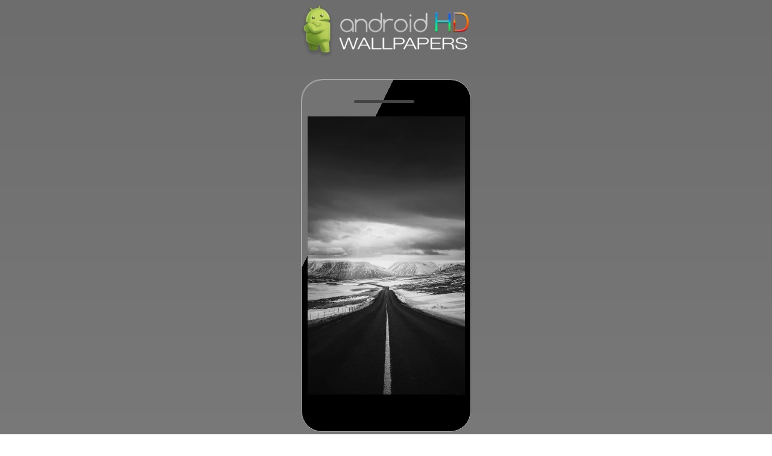

--- FILE ---
content_type: text/html; charset=utf-8
request_url: https://androidhdwallpapers.com/road-to-heaven-snow-mountain-bw-dark-nature-winter/
body_size: 6398
content:
<!doctype html>
<html lang="en">
<head>

<script>
(function(i,s,o,g,r,a,m){i['GoogleAnalyticsObject']=r;i[r]=i[r]||function(){
(i[r].q=i[r].q||[]).push(arguments)},i[r].l=1*new Date();a=s.createElement(o),
m=s.getElementsByTagName(o)[0];a.async=1;a.src=g;m.parentNode.insertBefore(a,m)
})(window,document,'script','https://www.google-analytics.com/analytics.js','ga');

ga('create', 'UA-75938506-5', 'auto');
ga('send', 'pageview');

</script>

<script async src="https://pagead2.googlesyndication.com/pagead/js/adsbygoogle.js?client=ca-pub-5301118941143697"
     crossorigin="anonymous"></script>

<style>body { font-family: "Helvetica Neue", Helvetica, Helvetica, Arial, sans-serif; font-weight: normal; font-style: normal; font-size: 12px; line-height: 17px; color: rgb(80, 80, 80); position: relative; -webkit-font-smoothing: antialiased; 
background: #6d6d6d;
background: -moz-linear-gradient(top, #6d6d6d 0%, #8e8e8e 100%);
background: -webkit-linear-gradient(top, #6d6d6d 0%,#8e8e8e 100%);
background: linear-gradient(to bottom, #6d6d6d 0%,#8e8e8e 100%);
filter: progid:DXImageTransform.Microsoft.gradient( startColorstr='#6d6d6d', endColorstr='#8e8e8e',GradientType=0 );
margin: 5px 0;}
a {text-decoration: none; outline: none; color:#daff68; }
a:hover {text-decoration:underline;}
#logo { padding: 2px 0px 0px; text-align: center; }
h1, h2, h3, h4, h5, h6 { font-family: "Helvetica Neue", Helvetica, Helvetica, Arial, sans-serif; font-weight: 200; font-style: normal; color: rgb(238, 238, 238); text-rendering: optimizeLegibility; line-height: 1.1; margin-bottom: 12px; margin-top: 12px; }
h1 small, h2 small, h3 small, h4 small, h5 small, h6 small { font-size: 60%; color: rgb(111, 111, 111); line-height: 0; }
h1 {    font-size: 12pt; font-family: Arial; text-align: center; }
h2 { font-size: 27px; }
h3 { font-size: 22px; }
h4 { font-size: 18px; }
h5 { font-size: 15px; }
h6 { font-size: 12px; }
p { margin:0; padding:0 }
.intro { color: rgb(204, 204, 204);padding: 10px 0;}
#content { margin-bottom: 40px;     max-width: 1200px; margin-bottom: 40px; margin: 0 auto; }
#ads { max-width: 728px; margin: 0 auto; }
.copyright { clear: both; color: rgb(255, 255, 255); font-size: 14px; font-weight: 100; padding: 17px 11px; margin: 20px 0px 0px; text-align: center; }
.clear { clear:both; }
#back-to-top { position: absolute; bottom: 6px; right: 6px; z-index: 1; }
#back-to-top a { display: block; width: 46px; height: 32px; background: rgba(0, 0, 0, 0.298039); }
#back-to-top .fa { color: rgb(255, 255, 255); font-size: 33px; margin: -2px 2px 0px 11px; }
form { margin: 15px 0px 30px;
background: #fff;
border: 1px solid #ccc;
height: 34px;
border-radius: 22px;}
label { font-size: 12px; color: rgb(77, 77, 77); cursor: pointer; margin-bottom: 3px; }
label.right { float: none; text-align: right; }
input[type="text"], input[type="password"], input[type="date"], input[type="datetime"], input[type="email"], input[type="number"], input[type="search"], input[type="tel"], input[type="time"], input[type="url"], textarea { background-color: white; font-family: inherit; border: 1px solid rgb(204, 204, 204); border-radius: 2px; box-shadow: rgba(0, 0, 0, 0.0980392) 0px 1px 2px inset; color: rgba(0, 0, 0, 0.74902); display: block; font-size: 14px; margin: 0px 0px 12px; padding: 6px; height: 30px; width: 100%; transition: all 0.15s linear; }
input[type="text"]:focus, input[type="password"]:focus, input[type="date"]:focus, input[type="datetime"]:focus, input[type="email"]:focus, input[type="number"]:focus, input[type="search"]:focus, input[type="tel"]:focus, input[type="time"]:focus, input[type="url"]:focus, textarea:focus, textarea:hover { background: rgb(250, 250, 250); border-color: rgb(0, 135, 255); }
input[type="text"][disabled], input[type="password"][disabled], input[type="date"][disabled], input[type="datetime"][disabled], input[type="email"][disabled], input[type="number"][disabled], input[type="search"][disabled], input[type="tel"][disabled], input[type="time"][disabled], input[type="url"][disabled], textarea[disabled] { background-color: rgb(221, 221, 221); }
#search label { position: relative; left: 14px; font-size: 14pt; top: 7.8888px; }
.form-control { width: 80%; display: block; padding: 4px 40px; font-size: 16px; margin: -19px 0; line-height: 1.42857; color: rgb(85, 85, 85); background: none; border: none; }
input[type="submit"] { transition: opacity 0.2s linear; }
input[type="submit"]:hover { opacity: 0.85; }
.fa { margin: 0px 2px 0px 5px; color: rgb(80, 80, 80); }
.fa:first-of-type { margin: 0px 2px 0px 0px; }
#searchengine { height: 45px; font-size: 22px; font-weight: 300; padding: 13px; }
.search-button .fa { color: rgb(255, 255, 255); }
button[class*="region"] { border: none; padding: 20px 0px; margin: 0px 0px 0px -4px; color: rgb(255, 255, 255); text-shadow: rgb(0, 0, 0) 0px 0px 2px; font-size: 16px; width: 33.33%; text-align: center; }
.pagination { padding-top: 5px; text-align:center;     width: 100%; display: table; float: left; margin: 0 auto; padding: 0 0 5px; font-size: 16pt;}
.pagination a { color: #eee !important; display: inline-table; padding: 10px; text-decoration: none; overflow: hidden; margin: 0 3px; }
.pagination a:hover { background-color: #333; }
.pagination span {padding: 6px 14px; color: #00bfe4; background: rgba(0, 0, 0, 0.3);}
#random {    margin: 0 auto; }
#random a {width: 14.1%; height: 180px; display: block; overflow: hidden; margin: 0px; float: left;} 
#random img {  width: 168px !important; float: left; border: 1px solid rgba(0, 0, 0, 0); margin: -60px 0px !important }  
#content img { width: 16.7513%; float: left; margin: 0 -1px -1px 0; }
.categories, #search, #footer, form { max-width: 728px; margin:  0 auto; }
#search {margin: 15px auto 10px}
hr { border:0; padding:1px}
.categories a { font-size: 13pt; line-height: 26pt; }
.iphonewallpaper {    font-size: 18px;    line-height: 1.6em;    width: auto;    overflow: hidden;    margin: 0 auto;    position: relative; }
.android {    width: 280px; height: 583px; z-index: 15; bottom: 0; position: relative; display: table; border: #a6a6a6 1px solid; border-radius: 35px; margin: 30px auto 0;background: linear-gradient(116deg,#737373 27%,#000 27%);-moz-box-shadow: inset 1px 1px 0px 3px rgba(255,255,255,0.37);-webkit-box-shadow: inset 1px 1px 0px 3px rgba(255,255,255,0.37);box-shadow: inset 1px 1px 0px 0px rgba(255,255,255,0.37); }
.iphonecircle1 { width: 8px; height: 8px; top: 17px; left: 138px; position: absolute; display: block; background-color: #444; -webkit-border-radius: 6px; -moz-border-radius: 6px; border-radius: 6px;}
.iphonecircle2 {width: 100px;height: 5px;top: 34px;left: 87px;position: absolute;display: block;background-color: #444;-webkit-border-radius: 8px;-moz-border-radius: 8px;border-radius: 8px;}
.iphonecircle3 {width: 55px; height: 4px; top: 37px; left: 114px; position: absolute; display: block; background-color: #444; -webkit-border-radius: 4px; -moz-border-radius: 4px; border-radius: 4px;}
.iphone7image { left: 10px; width: 261px; top: 61px; position: absolute; background-color: transparent; z-index: 1; color: rgba(0,0,0,0.01); overflow: hidden;background-repeat: no-repeat;background: none;border: none; }
.iphone7image img { width: 261px !important; height: 462px !important;}
.iphonecircle4 {width: 42px; height: 42px; bottom: 7px; left: 120px; position: absolute; display: block; background-color: #000; -webkit-border-radius: 8px; -moz-border-radius: 8px; border-radius: 32px; border: 2px solid #3c3c3c; box-shadow: inset -1px -1px 0px 0px #a0a0a0;}
#downloads { text-align:center; margin: 0 auto; max-width:500px;}
#downloads h3 { font-size: 10pt;font-weight: 500;background: #00c8ff;max-width: 500px;padding: 5px 0 4px;color: #fff;border-radius: 4px 4px 0 0;line-height: 18pt;margin: 0 auto;}
#downloads h3 i {background: #00c8ff; margin: -7px 0 -24px -8px; height: 31px; width: 31px;padding: 9px;border-radius: 4px 0 0 4px;color: #fff;}
a#download {    color: #fff; font-weight: 500; text-align: center; width: initial; width: 50%; padding: 15px 0; background: #0091bf; float: left; margin-bottom: 15px; border-radius: 0 0 0 4px; }
a#seemore {    font-size: 10pt; font-weight: 500; background: #00a27e; display: block; color: #fff; border-radius: 0 0 4px 4px; line-height: 10pt; margin: 0 auto; padding: 12px; margin-bottom: 10px; }
#seemore { color: #eee }
a.download2 { background: #007da5 !important; border-radius: 0 0 4px !important; }
a#download:hover { background: rgba(0, 200, 255, 0.57); color: #fff }
#img { width: 199.343px; float: left; border: 1px solid rgba(0, 0, 0, 0); margin: 0 -1px -1px 0; }
.linkpartners a { color: #fff; padding: 9px; font-weight: bolder; font-family: arial; border-radius: 8px; background: #23e9ff; 
background: #a4c639;
background: -moz-linear-gradient(top, #a4c639 0%, #73940b 100%);
background: -webkit-linear-gradient(top, #a4c639 0%,#73940b 100%);
background: linear-gradient(to bottom, #a4c639 0%,#73940b 100%);
filter: progid:DXImageTransform.Microsoft.gradient( startColorstr='#a4c639', endColorstr='#73940b',GradientType=0 );
}

/* Tablet Portrait size to standard 960 (devices and browsers) */
@media only screen and (min-width: 680px) and (max-width: 990px) {
#logo { float: none; text-align: center; }
#content { width: 100%; }
.categories,#search,#footer,form {padding: 0 30px;}
#latest img { width:33% !important; }
}

/* Mobile Landscape Size to Tablet Portrait (devices and browsers) */
@media only screen and (min-width: 480px) and (max-width: 679px) {
#logo { float: none; text-align: center; }
#content { width: 100% !important; }
.categories,#search,#footer,form {padding: 0 30px;}
}


/* Mobile Portrait Size to Mobile Landscape Size (devices and browsers) */
@media only screen and (max-width: 479px) {
#logo img { width: 200px;}
#logo { float: none; text-align: center; }
#content { width: 100% !important; }
#latest img { width:33% !important; }
.android {box-shadow: inset 1px 1px 0px 1px rgba(255,255,255,0.37);width: 238px;height: 494px;border-radius: 40px; margin-top: 5px;}
.iphonecircle1 { top: 15px; left: 118px; }
.iphonecircle2 { left: 67px; top: 28px; }
.iphonecircle3 { left: 93px; top: 31px; }
.iphonecircle4 { width: 38px; height: 38px; bottom: 3px; left: 104px; }
.iphone7image { left: 6px;top: 50px;width: 224px;}
.iphone7image img { width: 223px !important; height: 392px !important; }
.categories,#search,#footer,form {padding: 0 30px;}
}

@media only screen and (max-width:680px) {
#random a {width: 33% !important; }
#random img {margin: -40px 0px; width: 100%;}
}

@media only screen and (max-width:390px) {
#random img {margin: 0; }
}


</style>
<meta charset="UTF-8">
<meta name="viewport" content="width=device-width, initial-scale=1.0, maximum-scale=1.0, user-scalable=no">
<meta name="language" content="english" />
<title>Road To Heaven Snow Mountain Bw Dark Nature Winter Android wallpaper - Android HD wallpapers</title>
<meta name="description" content="Free Road To Heaven Snow Mountain Bw Dark Nature Winter Android wallpaper Android hd wallpaper. Road To Heaven Snow Mountain Bw Dark Nature Winter Android wallpaper background for Android.">
<meta property="og:title" content="Road To Heaven Snow Mountain Bw Dark Nature Winter Android wallpaper">
<meta property="og:img" content="https://androidhdwallpapers.com//media/uploads/2017/03/Road-To-Heaven-Snow-Mountain-Bw-Dark-Nature-Winter.jpg">
<link rel="shortcut icon" href="/favicon.ico" type="image/x-icon">
<link rel="apple-touch-icon" href="https://androidhdwallpapers.com/apple-touch-icon.png" />
<link rel="apple-touch-icon" sizes="144x144" href="https://androidhdwallpapers.com/apple-touch-icon.png" />
<base href="https://androidhdwallpapers.com/">
<link rel="icon" href="https://androidhdwallpapers.com/img/favicon-android.png" size="64x64" />
</head>
<body>
<div id="iphonebackground">
 <!-- Header -->
 <div class="inner-header clearfix">
 <div id="logo" class="pull-center">
 <a href="https://androidhdwallpapers.com/" title="Android HD wallpapers"><img alt="Android HD wallpapers" src="/img/AndroidHD4.png" width="300"></a>
 </div>
 </div>
 <!-- End Header -->
 <!-- Container -->
 <div id="content">
 <!-- Content -->
<div class="iphonewallpaper post-inner group" style="text-align:center">
	<div class="android">
		<div class="iphonecircle2"></div>
		<div class="iphone7image"><p><img width="600" height="1067" src="/media/uploads/2017/03/Road-To-Heaven-Snow-Mountain-Bw-Dark-Nature-Winter.jpg" title="Road To Heaven Snow Mountain Bw Dark Nature Winter Android wallpaper" alt="Road To Heaven Snow Mountain Bw Dark Nature Winter Android wallpaper"></p></div>
	</div>
</div><h1 style='text-align:center'>Road To Heaven Snow Mountain Bw Dark Nature Winter</h1><br /><div id="downloads"><h3>Download wallpaper for Android</h3>
 <a id='download' download='Road-To-Heaven-Snow-Mountain-Bw-Dark-Nature-Winter' href='/media/uploads/2017/03/Road-To-Heaven-Snow-Mountain-Bw-Dark-Nature-Winter.jpg'>Full HD</a><a id='download' class='download2' download='Road-To-Heaven-Snow-Mountain-Bw-Dark-Nature-Winter' href='/media/uploads/2017/03/Road-To-Heaven-Snow-Mountain-Bw-Dark-Nature-Winter.jpg'>HD Ready</a><script type="application/ld+json">
{
 "@context": "http://schema.org",
 "@type": "BreadcrumbList",
 "itemListElement":
 [
  {
   "@type": "ListItem",
   "position": 1,
   "item":
   {
    "@id": "https://androidhdwallpapers.com",
    "name": "Home"
    }
  },
  {
   "@type": "ListItem",
  "position": 2,
  "item":
   {
     "@id": "https://androidhdwallpapers.com/category/nature/",
     "name": "Nature Android wallpapers"
   }
  },
  {
   "@type": "ListItem",
  "position": 3,
  "item":
   {
     "@id": "https://androidhdwallpapers.com/wallpaper/road-to-heaven-snow-mountain-bw-dark-nature-winter/",
     "name": "Road To Heaven Snow Mountain Bw Dark Nature Winter Android wallpaper"
   }
  }
 ]
}
</script>
<a id='seemore' href='/category/nature/' title='Nature Android wallpapers'>Nature Android wallpapers</a></div><div align="center"><div class="addthis_inline_share_toolbox"></div></div><div class="clear"></div><div id="random"> <a href="/ocean-wave-blue-day-california-nature/" title="Ocean Wave Blue Day California Nature Android wallpaper"><img title="Ocean Wave Blue Day California Nature Android wallpaper" alt="Ocean Wave Blue Day California Nature Android wallpaper" src="/media/uploads/2017/03/Ocean-Wave-Blue-Day-California-Nature-640x960.jpg"></a>
<a href="/beach-iphone-6-plus-wallpaper-182/" title="Yellow Sun Android wallpaper"><img title="Yellow Sun Android wallpaper" alt="Yellow Sun Android wallpaper" src="/media/uploads/2016/09/Beach-iPhone-6-Plus-Wallpaper-182-640x960.jpg"></a>
<a href="/earth-view-from-space-satellite-illust-art/" title="Earth View From Space Satellite Illust Art Android wallpaper"><img title="Earth View From Space Satellite Illust Art Android wallpaper" alt="Earth View From Space Satellite Illust Art Android wallpaper" src="/media/uploads/2017/08/Earth-View-From-Space-Satellite-Illust-Art-640x960.jpg"></a>
<a href="/breakfast-dish-todd-quackenbush-photo-nature/" title="Breakfast Dish Todd Quackenbush Photo Nature Android wallpaper"><img title="Breakfast Dish Todd Quackenbush Photo Nature Android wallpaper" alt="Breakfast Dish Todd Quackenbush Photo Nature Android wallpaper" src="/media/uploads/2017/03/Breakfast-Dish-Todd-Quackenbush-Photo-Nature-640x960.jpg"></a>
<a href="/seolhyun-kpop-gmarket-girl-trimming/" title="Seolhyun Kpop Gmarket Girl Trimmin Android wallpaper"><img title="Seolhyun Kpop Gmarket Girl Trimmin Android wallpaper" alt="Seolhyun Kpop Gmarket Girl Trimmin Android wallpaper" src="/media/uploads/2017/02/Seolhyun-Kpop-Gmarket-Girl-Trimming-640x960.jpg"></a>
<a href="/bw-line-dark-art-abstract-pattern/" title="Bw Line Dark Art Abstract Pattern Android wallpaper"><img title="Bw Line Dark Art Abstract Pattern Android wallpaper" alt="Bw Line Dark Art Abstract Pattern Android wallpaper" src="/media/uploads/2017/08/Bw-Line-Dark-Art-Abstract-Pattern-640x960.jpg"></a>
<a href="/angry-mountain-nature/" title="Angry Mountain Nature Android wallpaper"><img title="Angry Mountain Nature Android wallpaper" alt="Angry Mountain Nature Android wallpaper" src="/media/uploads/2017/03/Angry-Mountain-Nature-640x960.jpg"></a>
<a href="/body-art-nude-black-nature/" title="Body Art Nude Black Nature Android wallpaper"><img title="Body Art Nude Black Nature Android wallpaper" alt="Body Art Nude Black Nature Android wallpaper" src="/media/uploads/2017/03/Body-Art-Nude-Black-Nature-640x960.jpg"></a>
<a href="/surfer-at-sunset-cannon-beach-oregon/" title="Surfer at Sunset, Cannon Beach, Oregon Android wallpaper"><img title="Surfer at Sunset, Cannon Beach, Oregon Android wallpaper" alt="Surfer at Sunset, Cannon Beach, Oregon Android wallpaper" src="/media/uploads/2016/09/Beach-iPhone-6-Plus-Wallpaper-205-640x960.jpg"></a>
<a href="/canyon-creek-wide-nature/" title="Canyon Creek Wide Nature Android wallpaper"><img title="Canyon Creek Wide Nature Android wallpaper" alt="Canyon Creek Wide Nature Android wallpaper" src="/media/uploads/2017/03/Canyon-Creek-Wide-Nature-640x960.jpg"></a>
<a href="/water-rocks-river-nature-bokeh/" title="Water Rocks River Nature Bokeh Android wallpaper"><img title="Water Rocks River Nature Bokeh Android wallpaper" alt="Water Rocks River Nature Bokeh Android wallpaper" src="/media/uploads/2017/03/Water-Rocks-River-Nature-Bokeh-640x960.jpg"></a>
<a href="/cars-bikes-iphone-wallpapers/cool-benz-off-road/" title="Cool Benz Off Road Android wallpaper"><img title="Cool Benz Off Road Android wallpaper" alt="Cool Benz Off Road Android wallpaper" src="/media/uploads/2016/04/Cool-Benz-off-road-640x960.jpg"></a>
<a href="/baby-star-bigbang-space-dark/" title="Baby Star Bigbang Space Dark Android wallpaper"><img title="Baby Star Bigbang Space Dark Android wallpaper" alt="Baby Star Bigbang Space Dark Android wallpaper" src="/media/uploads/2017/08/Baby-Star-Bigbang-Space-Dark-640x960.jpg"></a>
<a href="/aaron-taylor-johnson-image-15/" title="Keanu Reeves Bw Dark Actor Celebrity Android wallpaper"><img title="Keanu Reeves Bw Dark Actor Celebrity Android wallpaper" alt="Keanu Reeves Bw Dark Actor Celebrity Android wallpaper" src="/media/uploads/2017/08/Keanu-Reeves-Bw-Dark-Actor-Celebrity-640x960.jpg"></a>
<a href="/beach-iphone-6-plus-wallpaper-115/" title="Beach   115 Android wallpaper"><img title="Beach   115 Android wallpaper" alt="Beach   115 Android wallpaper" src="/media/uploads/2016/09/Beach-iPhone-6-Plus-Wallpaper-115-640x960.jpg"></a>
<a href="/design-18/" title="Design 18 Android wallpaper"><img title="Design 18 Android wallpaper" alt="Design 18 Android wallpaper" src="/media/uploads/2016/09/Design-18-640x960.jpg"></a>
<a href="/wallpaper-ariana-grande-dark-music/" title="Wallpaper Ariana Grande Dark Music Android wallpaper"><img title="Wallpaper Ariana Grande Dark Music Android wallpaper" alt="Wallpaper Ariana Grande Dark Music Android wallpaper" src="/media/uploads/2017/03/Wallpaper-Ariana-Grande-Dark-Music-640x960.jpg"></a>
<a href="/bridge-small-leaves/" title="Bridge Small Leaves Android wallpaper"><img title="Bridge Small Leaves Android wallpaper" alt="Bridge Small Leaves Android wallpaper" src="/media/uploads/2017/01/Bridge-Small-Leaves-640x960.jpg"></a>
<a href="/seolhyun-aoa-kpop-sea-sumner-cute/" title="Seolhyun Aoa Kpop Sea Sumner Cute Android wallpaper"><img title="Seolhyun Aoa Kpop Sea Sumner Cute Android wallpaper" alt="Seolhyun Aoa Kpop Sea Sumner Cute Android wallpaper" src="/media/uploads/2017/02/Seolhyun-Aoa-Kpop-Sea-Sumner-Cute-640x960.jpg"></a>
<a href="/colorful-150/" title="Colorful 150 Android wallpaper"><img title="Colorful 150 Android wallpaper" alt="Colorful 150 Android wallpaper" src="/media/uploads/2016/09/Colorful-150-640x960.jpg"></a>
<a href="/people-iphone-6-plus-wallpaper-60/" title="People   60 Android wallpaper"><img title="People   60 Android wallpaper" alt="People   60 Android wallpaper" src="/media/uploads/2016/08/People-iPhone-6-Plus-Wallpaper-60-640x960.jpg"></a>
</div></section>
<script type="text/javascript" src="//s7.addthis.com/js/300/addthis_widget.js#pubid=ra-57d58ca2bf643104"></script> 
<!-- Content -->
 <div style="clear:both"></div>
<!-- Search bar -->
 <div id="search">
  <form action="search.php" id="searchform" method="get">
  <label for="search-input"><i class="fa fa-search" aria-hidden="true"></i></label>
  <input name="s" class="form-control input-lg" placeholder="Search Android wallpapers" autocomplete="off" spellcheck="false" autocorrect="off" tabindex="1">
  </form>
 </div>
 <!-- Categories -->
 <div class="categories">
 <a href="/category/3d-iphone-wallpaper/" title="3D Android wallpapers"><b>3D</b></a> | <a href="/category/abstract/" title="Abstract Android wallpapers"><b>Abstract</b></a> | <a href="/category/animals-iphone-wallpapers/" title="Animals Android wallpapers"><b>Animals</b></a> | <a href="/category/anime/" title="Anime Android wallpapers"><b>Anime</b></a> | <a href="/category/apple-ios/" title="Apple Android wallpapers"><b>Apple</b></a> | <a href="/category/beach/" title="Beach Android wallpapers"><b>Beach</b></a> | <a href="/category/blur-blurry-iphone-wallpapers/" title="Blur Android wallpapers"><b>Blur</b></a> | <a href="/category/bokeh-iphone-wallpapers/" title="Bokeh Android wallpapers"><b>Bokeh</b></a> | <a href="/category/cars-bikes/" title="Cars &amp; Bikes Android wallpapers"><b>Cars &amp; Bikes</b></a> | <a href="/category/city-buildings-skylines/" title="City Android wallpapers"><b>City</b></a> | <a href="/category/colorful-color-iphone-wallpaper/" title="Colorful Android wallpapers"><b>Colorful</b></a> | <a href="/category/cute/" title="Cute Android wallpapers"><b>Cute</b></a> | <a href="/category/design/" title="Design Android wallpapers"><b>Design</b></a> | <a href="/category/funny/" title="Funny Android wallpapers"><b>Funny</b></a> | <a href="/category/games-iphone-wallpapers/" title="Games Android wallpapers"><b>Games</b></a> | <a href="/category/holidays/" title="Holidays Android wallpapers"><b>Holidays</b></a> | <a href="/category/ios-9/" title="iOS 9 Android wallpapers"><b>iOS 9</b></a> | <a href="/category/kpop-iphone-wallpapers/" title="Kpop Android wallpapers"><b>Kpop</b></a> | <a href="/category/love/" title="Love Android wallpapers"><b>Love</b></a> | <a href="/category/movies/" title="Movies Android wallpapers"><b>Movies</b></a> | <a href="/category/music/" title="Music Android wallpapers"><b>Music</b></a> | <a href="/category/nature/" title="Nature Android wallpapers"><b>Nature</b></a> | <a href="/category/patterns-art-iphone-wallpapers/" title="Patterns Android wallpapers"><b>Patterns</b></a> | <a href="/category/people/" title="People Android wallpapers"><b>People</b></a> | <a href="/category/quotes-iphone-wallpapers/" title="Quotes Android wallpapers"><b>Quotes</b></a> | <a href="/category/space/" title="Space Android wallpapers"><b>Space</b></a> | 
<a href="/popular/" title="Best Android wallpapers"><b>Best Android wallpapers</b></a>
 </div>
 </div>
 <!-- End Categories -->
 <!-- Footer -->
 <div id="footer">
 <div class="intro"><b>About AndroidHDwallpapers.com</b><br />We offer you cool Android wallpapers in HD and cool Android backgrounds completely free, thousands of carefully selected high quality wallpapers for all kinds of Android devices like Samsung, Huawei and all other smartphones.</div>
 <div class="copyright clearfix">©2026 - AndroidHDwallpapers.com</div>
 <div id="back-to-top" class="right">
 <a href="/road-to-heaven-snow-mountain-bw-dark-nature-winter/#top"><i class="fa fa-angle-up"></i></a>
 </div>
 <!-- End Footer -->
 </div>
<!-- End Container -->
</div> 
<script defer src="https://static.cloudflareinsights.com/beacon.min.js/vcd15cbe7772f49c399c6a5babf22c1241717689176015" integrity="sha512-ZpsOmlRQV6y907TI0dKBHq9Md29nnaEIPlkf84rnaERnq6zvWvPUqr2ft8M1aS28oN72PdrCzSjY4U6VaAw1EQ==" data-cf-beacon='{"version":"2024.11.0","token":"800670a4b7cc4c33be93f10b4053dbe4","r":1,"server_timing":{"name":{"cfCacheStatus":true,"cfEdge":true,"cfExtPri":true,"cfL4":true,"cfOrigin":true,"cfSpeedBrain":true},"location_startswith":null}}' crossorigin="anonymous"></script>
</body>
</html>
<link href="https://maxcdn.bootstrapcdn.com/font-awesome/4.7.0/css/font-awesome.min.css" rel="stylesheet" integrity="sha384-wvfXpqpZZVQGK6TAh5PVlGOfQNHSoD2xbE+QkPxCAFlNEevoEH3Sl0sibVcOQVnN" crossorigin="anonymous">
<script src="/inc/riveted.min.js"></script>
<script>riveted.init();</script>


--- FILE ---
content_type: text/html; charset=utf-8
request_url: https://www.google.com/recaptcha/api2/aframe
body_size: 258
content:
<!DOCTYPE HTML><html><head><meta http-equiv="content-type" content="text/html; charset=UTF-8"></head><body><script nonce="qyvUdr27w8FMrfYsaFUkCA">/** Anti-fraud and anti-abuse applications only. See google.com/recaptcha */ try{var clients={'sodar':'https://pagead2.googlesyndication.com/pagead/sodar?'};window.addEventListener("message",function(a){try{if(a.source===window.parent){var b=JSON.parse(a.data);var c=clients[b['id']];if(c){var d=document.createElement('img');d.src=c+b['params']+'&rc='+(localStorage.getItem("rc::a")?sessionStorage.getItem("rc::b"):"");window.document.body.appendChild(d);sessionStorage.setItem("rc::e",parseInt(sessionStorage.getItem("rc::e")||0)+1);localStorage.setItem("rc::h",'1769376318925');}}}catch(b){}});window.parent.postMessage("_grecaptcha_ready", "*");}catch(b){}</script></body></html>